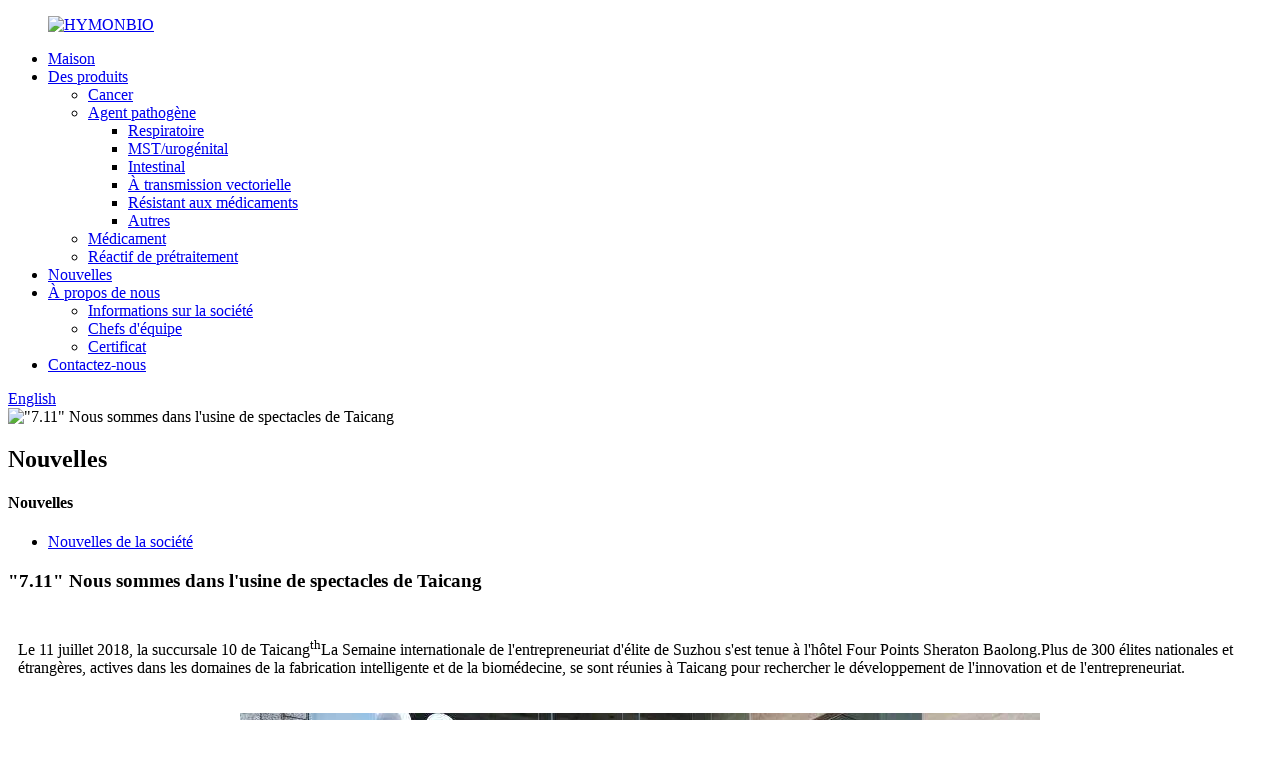

--- FILE ---
content_type: text/html
request_url: http://fr.hymonbio.com/news/7-11-we-are-in-the-taicang-show-factory/
body_size: 9043
content:
<!DOCTYPE html> <html dir="ltr" lang="en"> <head> <meta charset="UTF-8"/> <!-- Global site tag (gtag.js) - Google Analytics --> <script async src="https://www.googletagmanager.com/gtag/js?id=UA-214988185-4"></script> <script>
  window.dataLayer = window.dataLayer || [];
  function gtag(){dataLayer.push(arguments);}
  gtag('js', new Date());

  gtag('config', 'UA-214988185-4');
</script>  <meta http-equiv="Content-Type" content="text/html; charset=UTF-8" /> <title>Actualités - « 7.11 » Nous sommes dans l&#39;usine d&#39;exposition de Taicang</title> <meta property="fb:app_id" content="966242223397117" /> <meta name="viewport" content="width=device-width,initial-scale=1,minimum-scale=1,maximum-scale=1,user-scalable=no"> <link rel="apple-touch-icon-precomposed" href=""> <meta name="format-detection" content="telephone=no"> <meta name="apple-mobile-web-app-capable" content="yes"> <meta name="apple-mobile-web-app-status-bar-style" content="black"> <meta property="og:url" content="https://www.hymonbio.com/news/7-11-we-are-in-the-taicang-show-factory/"/> <meta property="og:title" content="News - &#8220;7.11&#8243; We Are in the Taicang Show Factory" /> <meta property="og:description" content=""/> <meta property="og:type" content="product"/> <meta property="og:image" content="https://cdn.globalso.com/hymonbio/ehuh.jpg"/> <meta property="og:site_name" content="https://www.hymonbio.com/"/> <link href="//cdn.globalso.com/hymonbio/style/global/style.css" rel="stylesheet" onload="this.onload=null;this.rel='stylesheet'"> <link href="//cdn.globalso.com/hymonbio/style/public/public.css" rel="stylesheet" onload="this.onload=null;this.rel='stylesheet'">  <link rel="shortcut icon" href="https://cdn.globalso.com/hymonbio/kx56221.png" /> <meta name="author" content="gd-admin"/> <link rel="canonical" href="https://www.hymonbio.com/news/7-11-we-are-in-the-taicang-show-factory/" /> <link href="//cdn.globalso.com/hide_search.css" rel="stylesheet"/><link href="//www.hymonbio.com/style/fr.html.css" rel="stylesheet"/><link rel="alternate" hreflang="fr" href="http://fr.hymonbio.com/" /></head> <body> <div class="container">     <!-- web_head start -->      <header class="index_web_head  web_head">     <div class="head_layout layout">      <figure class="logo"> <a href="/">			<img src="https://cdn.globalso.com/hymonbio/logo3.png" alt="HYMONBIO"> 				</a></figure>       <nav class="nav_wrap">         <ul class="head_nav">            <li><a href="/">Maison</a></li> <li><a href="/products/">Des produits</a> <ul class="sub-menu"> 	<li><a href="/cancer/">Cancer</a></li> 	<li><a href="/test-kit/">Agent pathogène</a> 	<ul class="sub-menu"> 		<li><a href="/respiratory/">Respiratoire</a></li> 		<li><a href="/stdurogenital/">MST/urogénital</a></li> 		<li><a href="/intestinal/">Intestinal</a></li> 		<li><a href="/vector-borne/">À transmission vectorielle</a></li> 		<li><a href="/drug-resistant/">Résistant aux médicaments</a></li> 		<li><a href="/others/">Autres</a></li> 	</ul> </li> 	<li><a href="/medication/">Médicament</a></li> 	<li><a href="/pretreatment-reagent/">Réactif de prétraitement</a></li> </ul> </li> <li><a href="/news/">Nouvelles</a></li> <li><a href="/about-us/">À propos de nous</a> <ul class="sub-menu"> 	<li><a href="/about-us/">Informations sur la société</a></li> 	<li><a href="/about-us/">Chefs d&#39;équipe</a></li> 	<li><a href="/certificate/">Certificat</a></li> </ul> </li> <li><a href="/contact-us/">Contactez-nous</a></li>         </ul>       </nav>       <!--change-language-->        <div class="change-language ensemble">   <div class="change-language-info">     <div class="change-language-title medium-title">        <div class="language-flag language-flag-en"><a href="https://www.hymonbio.com/"><b class="country-flag"></b><span>English</span> </a></div>        <b class="language-icon"></b>      </div> 	<div class="change-language-cont sub-content">         <div class="empty"></div>     </div>   </div> </div> <!--theme325-->      <!--change-language-->       <div id="btn-search" class="btn--search"></div>     </div>   </header>     <!--// web_head end --> <section class="sys_sub_head">      <div class="head_bn_item"><img src="//cdn.globalso.com/hymonbio/style/global/img/demo/page_banner.jpg" alt="&quot;7.11&quot; Nous sommes dans l&#39;usine de spectacles de Taicang"></div>      <h2 class="pagnation_title">Nouvelles</h2>    </section> <section class="web_main page_main">   <div class="layout">     <aside class="aside">   <section class="aside-wrap">     <section class="side-widget">     <div class="side-tit-bar">       <h4 class="side-tit">Nouvelles</h4>     </div>     <ul class="side-cate">       <li class="current-menu-parent"><a href="/news_catalog/company-news/">Nouvelles de la société</a></li>     </ul>   </section>       </section> </aside>    <section class="main">        <h1 class="pagnation_title">&quot;7.11&quot; Nous sommes dans l&#39;usine de spectacles de Taicang</h1>       <article class="entry blog-article">                 <div class="fl-builder-content fl-builder-content-1292 fl-builder-content-primary fl-builder-global-templates-locked" data-post-id="1292"><div class="fl-row fl-row-full-width fl-row-bg-none fl-node-61664c01c9dce" data-node="61664c01c9dce"> 	<div class="fl-row-content-wrap"> 				<div class="fl-row-content fl-row-full-width fl-node-content"> 		 <div class="fl-col-group fl-node-61664c01ca89b" data-node="61664c01ca89b"> 			<div class="fl-col fl-node-61664c01ca9d7" data-node="61664c01ca9d7" style="width: 100%;"> 	<div class="fl-col-content fl-node-content"> 	<div class="fl-module fl-module-rich-text fl-node-61664c01c9cbd" data-node="61664c01c9cbd" data-animation-delay="0.0"> 	<div class="fl-module-content fl-node-content"> 		<div class="fl-rich-text"> 	<p><span style="font-size: medium;">Le 11 juillet 2018, la succursale 10 de Taicang<sup>th</sup>La Semaine internationale de l'entrepreneuriat d'élite de Suzhou s'est tenue à l'hôtel Four Points Sheraton Baolong.Plus de 300 élites nationales et étrangères, actives dans les domaines de la fabrication intelligente et de la biomédecine, se sont réunies à Taicang pour rechercher le développement de l'innovation et de l'entrepreneuriat.</span></p> </div>	</div> </div>	</div> </div>	</div>  <div class="fl-col-group fl-node-61664c1682417" data-node="61664c1682417"> 			<div class="fl-col fl-node-61664c1682558" data-node="61664c1682558" style="width: 100%;"> 	<div class="fl-col-content fl-node-content"> 	<div class="fl-module fl-module-photo fl-node-61664c1682311" data-node="61664c1682311" data-animation-delay="0.0"> 	<div class="fl-module-content fl-node-content"> 		<div class="fl-photo fl-photo-align-center" itemscope itemtype="http://schema.org/ImageObject"> 	<div class="fl-photo-content fl-photo-img-jpg"> 				<img class="fl-photo-img wp-image-1293" src="//www.hymonbio.com/uploads/rjot.jpg" alt="rjot" itemprop="image"  /> 		     			</div> 	</div>	</div> </div><div class="fl-module fl-module-rich-text fl-node-61664c201b6dd" data-node="61664c201b6dd" data-animation-delay="0.0"> 	<div class="fl-module-content fl-node-content"> 		<div class="fl-rich-text"> 	<p style="text-align: center;"><span style="font-size: medium;">Il y a une scène mystérieuse et animée sur le site d&#39;activité - Taicang show Factory show time</span></p> </div>	</div> </div>	</div> </div>	</div>  <div class="fl-col-group fl-node-61664c4bd03c7" data-node="61664c4bd03c7"> 			<div class="fl-col fl-node-61664c4bd06a0 fl-col-small" data-node="61664c4bd06a0" style="width: 33.33%;"> 	<div class="fl-col-content fl-node-content"> 	<div class="fl-module fl-module-photo fl-node-61664c6265530" data-node="61664c6265530" data-animation-delay="0.0"> 	<div class="fl-module-content fl-node-content"> 		<div class="fl-photo fl-photo-align-center" itemscope itemtype="http://schema.org/ImageObject"> 	<div class="fl-photo-content fl-photo-img-jpg"> 				<img class="fl-photo-img wp-image-1295" src="//www.hymonbio.com/uploads/2phh.jpg" alt="2phh" itemprop="image"  /> 		     			</div> 	</div>	</div> </div><div class="fl-module fl-module-rich-text fl-node-61664c93baaa9" data-node="61664c93baaa9" data-animation-delay="0.0"> 	<div class="fl-module-content fl-node-content"> 		<div class="fl-rich-text"> 	<p class="aligncenter" style="text-align: center;"><span style="font-size: medium;">Shen Mi, secrétaire du comité municipal du Parti, a visité « l&#39;usine de spectacles de Taicang »</span></p> </div>	</div> </div>	</div> </div>			<div class="fl-col fl-node-61664c4bd06e1 fl-col-small" data-node="61664c4bd06e1" style="width: 33.33%;"> 	<div class="fl-col-content fl-node-content"> 	<div class="fl-module fl-module-photo fl-node-61664c5b6a83b" data-node="61664c5b6a83b" data-animation-delay="0.0"> 	<div class="fl-module-content fl-node-content"> 		<div class="fl-photo fl-photo-align-center" itemscope itemtype="http://schema.org/ImageObject"> 	<div class="fl-photo-content fl-photo-img-jpg"> 				<img class="fl-photo-img wp-image-1296" src="//www.hymonbio.com/uploads/7pfn.jpg" alt="7pfn" itemprop="image"  /> 		     			</div> 	</div>	</div> </div><div class="fl-module fl-module-rich-text fl-node-61664ca42309d" data-node="61664ca42309d" data-animation-delay="0.0"> 	<div class="fl-module-content fl-node-content"> 		<div class="fl-rich-text"> 	<p class="aligncenter" style="text-align: center;"><span style="font-size: medium;">Nous voilà</span></p> </div>	</div> </div>	</div> </div>			<div class="fl-col fl-node-61664c4bd0727 fl-col-small" data-node="61664c4bd0727" style="width: 33.33%;"> 	<div class="fl-col-content fl-node-content"> 	<div class="fl-module fl-module-photo fl-node-61664c4e62dc8" data-node="61664c4e62dc8" data-animation-delay="0.0"> 	<div class="fl-module-content fl-node-content"> 		<div class="fl-photo fl-photo-align-center" itemscope itemtype="http://schema.org/ImageObject"> 	<div class="fl-photo-content fl-photo-img-jpg"> 				<img class="fl-photo-img wp-image-1294" src="//www.hymonbio.com/uploads/x5hx.jpg" alt="x5hx" itemprop="image"  /> 		     			</div> 	</div>	</div> </div><div class="fl-module fl-module-rich-text fl-node-61664c71686ad" data-node="61664c71686ad" data-animation-delay="0.0"> 	<div class="fl-module-content fl-node-content"> 		<div class="fl-rich-text"> 	<p class="aligncenter" style="text-align: center;"><span style="font-size: medium;">Réactif d&#39;extraction et de purification d&#39;acide nucléique (acide nucléique libre)</span></p> </div>	</div> </div>	</div> </div>	</div>  <div class="fl-col-group fl-node-61664cbe436ef" data-node="61664cbe436ef"> 			<div class="fl-col fl-node-61664cbe43856" data-node="61664cbe43856" style="width: 100%;"> 	<div class="fl-col-content fl-node-content"> 	<div class="fl-module fl-module-rich-text fl-node-61664cbe435d7" data-node="61664cbe435d7" data-animation-delay="0.0"> 	<div class="fl-module-content fl-node-content"> 		<div class="fl-rich-text"> 	<p><span style="font-size: medium;">Le kit adopte un enrichissement physique et chimique pour réaliser la purification des acides nucléiques.Les acides nucléiques circulants et libres sont séparés et purifiés du plasma, du sérum, de l'urine ou d'autres fluides corporels.Il est utilisé pour l’extraction, l’enrichissement et la purification d’acides nucléiques sans traces.Les produits traités sont ensuite utilisés pour la détection clinique in vitro, telle que le NGS, la biopsie liquide et d'autres diagnostics et traitements de précision.</span></p> <p><span style="font-size: medium;">À l’heure actuelle, l’extraction de petits acides nucléiques sur le marché présente de grandes difficultés.En ce qui concerne l'efficacité de l'extraction, les produits nationaux similaires actuels ne peuvent atteindre que 20 à 50 % et les produits internationaux jusqu'à 70 %, alors que les produits de notre entreprise peuvent atteindre 90 %.</span></p> <p><span style="font-size: medium;">Ce produit est un échantillon de prétraitement du « Test de dépistage ADN du cancer colorectal » de notre société, utilisé pour le dépistage précoce des patients atteints d'un cancer du côlon.Actuellement, il a obtenu la certification CE de l'Union européenne (test de dépistage de l'ADN du cancer colorectal coloSafeTM (NB0316SUH031571)).</span></p> </div>	</div> </div>	</div> </div>	</div> 		</div> 	</div> </div></div>                <div class="clear"></div>         <hr>Heure de publication : 12 juillet 2018<div class="addthis_sharing_toolbox"></div>                   <div class="clear"></div>       </article>     </section>   </div> </section>  <!-- web_footer start -->   <footer class="web_footer">     <div class="layout">       <div class="foor_service">         <div class="foot_item foot_company_item wow fadeInLeftA" data-wow-delay=".8s" data-wow-duration=".8s">           <div class="foot_logo"><a href="/">			<img src="https://cdn.globalso.com/hymonbio/logo3.png" alt="HYMONBIO"> 			</a></div>         	<div class="copyright">© Copyright - 2010-2021 : Tous droits réservés.<a href="/featured/">Produits chauds</a> - <a href="/sitemap.xml">Plan du site</a><a href="/"></a> <br><a href='/rapid-pcr-test-result-time/' title='Rapid Pcr Test Result Time'>Temps de résultat du test PCR rapide</a>,  <a href='/pcr-test-instant/' title='Pcr Test Instant'>Test PCR instantané</a>,  <a href='/rapid-pcr-test-stansted-airport/' title='Rapid Pcr Test Stansted Airport'>Test PCR rapide à l&#39;aéroport de Stansted</a>,  <a href='/negative-rapid-positive-pcr/' title='Negative Rapid Positive Pcr'>Négatif Rapide Positif PCR</a>,  <a href='/rapid-result-pcr-test/' title='Rapid Result Pcr Test'>Test PCR à résultat rapide</a>,  <a href='/pcr-quick-test/' title='Pcr Quick Test'>Test rapide PCR</a>, 	</div>           <ul class="foot_sns">            		<li><a target="_blank" href=""><img src="https://cdn.globalso.com/hymonbio/sns01.png" alt="Facebook"></a></li> 			<li><a target="_blank" href=""><img src="https://cdn.globalso.com/hymonbio/sns03.png" alt="Twitter"></a></li> 			<li><a target="_blank" href=""><img src="https://cdn.globalso.com/hymonbio/sns04.png" alt="Youtube"></a></li> 	          </ul>         </div>         <div class="foot_item foot_contact_item wow fadeInLeftA" data-wow-delay=".9s" data-wow-duration=".8s">           <h2 class="fot_tit">Contactez-nous</h2>           <div class="foot_cont">             <ul class="foot_contact">               <li class="foot_company">HymonBio Co., Ltd.</li>              <li class="foot_email"><a href="mailto:sales@hymonbio.com">sales@hymonbio.com</a></li>              <li class="foot_phone"><a href="tel:0086-21-63860095">Tél:0086-21-63860095</a></li>                 <li class="foot_address">Bâtiment 4, 52 Yingang Road, TC-BIOBAY Suzhou, Chine</li>                           </ul>                   </div>         </div>         <div class="foot_item foot_inquiry_item wow fadeInLeftA" data-wow-delay="1s" data-wow-duration=".8s">           <h2 class="fot_tit">Y a-t-il des produits que vous aimez ?</h2>           <div class="inquriy_info">Selon vos besoins, personnalisez pour vous et vous proposez des produits plus précieux.</div>           <a href="javascript:" class="inquiry_btn">enquête maintenant</a> </div>       </div>                 </div>          <div class="foot_bottom layout">       <ul class="foot_nav wow fadeInUpA" data-wow-delay="1s" data-wow-duration=".8s">        	<li><a href="/about-us/">À propos de nous</a></li> <li><a href="/products/">Des produits</a></li> <li><a href="/contact-us/">Contactez-nous</a></li>       </ul>     </div>        </footer>     <!--// web_footer end -->    </div>    <!--// container end --> <aside class="scrollsidebar" id="scrollsidebar">   <div class="side_content">     <div class="side_list">       <header class="hd"><img src="//cdn.globalso.com/title_pic.png" alt="Enquête en ligne"/></header>       <div class="cont">         <li><a class="email" href="javascript:" onclick="showMsgPop();">Envoyer un e-mail</a></li>                                       </div>             <div class="t-code"> <img width="120px" src="https://cdn.globalso.com/hymonbio/1-3.jpg" alt="WeChat"><br/>         <center>Wechat</center>       </div>                   <div class="t-code"> <img width="120px" src="https://cdn.globalso.com/hymonbio/1.png" alt="Compte officiel WeChat"><br/>         <center>Compte officiel WeChat</center>       </div>             <div class="side_title"><a  class="close_btn"><span>x</span></a></div>     </div>   </div>   <div class="show_btn"></div> </aside> <div class="inquiry-pop-bd">   <div class="inquiry-pop"> <i class="ico-close-pop" onclick="hideMsgPop();"></i>     <script type="text/javascript" src="//www.globalso.site/form.js"></script>   </div> </div> <div class="web-search"> <b id="btn-search-close" class="btn--search-close"></b>   <div style=" width:100%">     <div class="head-search">      <form action="/search.php" method="get">         <input class="search-ipt" name="s" placeholder="Start Typing..." /> 		<input type="hidden" name="cat" value="490"/>         <input class="search-btn" type="submit" value="" />         <span class="search-attr">Appuyez sur Entrée pour rechercher ou ESC pour fermer</span>       </form>     </div>   </div> </div>  <script type="text/javascript" src="//cdn.globalso.com/hymonbio/style/global/js/jquery.min.js"></script>  <script type="text/javascript" src="//cdn.globalso.com/hymonbio/style/global/js/common.js"></script> <script type="text/javascript" src="//cdn.globalso.com/hymonbio/style/public/public.js"></script>  <!--[if lt IE 9]> <script src="//cdn.globalso.com/hymonbio/style/global/js/html5.js"></script> <![endif]--> <script type="text/javascript">

if(typeof jQuery == 'undefined' || typeof jQuery.fn.on == 'undefined') {
	document.write('<script src="https://www.hymonbio.com/wp-content/plugins/bb-plugin/js/jquery.js"><\/script>');
	document.write('<script src="https://www.hymonbio.com/wp-content/plugins/bb-plugin/js/jquery.migrate.min.js"><\/script>');
}

</script><ul class="prisna-wp-translate-seo" id="prisna-translator-seo"><li class="language-flag language-flag-en"><a href="https://www.hymonbio.com/news/7-11-we-are-in-the-taicang-show-factory/" title="English" target="_blank"><b class="country-flag"></b><span>English</span></a></li><li class="language-flag language-flag-zh"><a href="http://zh.hymonbio.com/news/7-11-we-are-in-the-taicang-show-factory/" title="Chinese" target="_blank"><b class="country-flag"></b><span>Chinese</span></a></li><li class="language-flag language-flag-fr"><a href="http://fr.hymonbio.com/news/7-11-we-are-in-the-taicang-show-factory/" title="French" target="_blank"><b class="country-flag"></b><span>French</span></a></li><li class="language-flag language-flag-de"><a href="http://de.hymonbio.com/news/7-11-we-are-in-the-taicang-show-factory/" title="German" target="_blank"><b class="country-flag"></b><span>German</span></a></li><li class="language-flag language-flag-pt"><a href="http://pt.hymonbio.com/news/7-11-we-are-in-the-taicang-show-factory/" title="Portuguese" target="_blank"><b class="country-flag"></b><span>Portuguese</span></a></li><li class="language-flag language-flag-es"><a href="http://es.hymonbio.com/news/7-11-we-are-in-the-taicang-show-factory/" title="Spanish" target="_blank"><b class="country-flag"></b><span>Spanish</span></a></li><li class="language-flag language-flag-ru"><a href="http://ru.hymonbio.com/news/7-11-we-are-in-the-taicang-show-factory/" title="Russian" target="_blank"><b class="country-flag"></b><span>Russian</span></a></li><li class="language-flag language-flag-ar"><a href="http://ar.hymonbio.com/news/7-11-we-are-in-the-taicang-show-factory/" title="Arabic" target="_blank"><b class="country-flag"></b><span>Arabic</span></a></li><li class="language-flag language-flag-tr"><a href="http://tr.hymonbio.com/news/7-11-we-are-in-the-taicang-show-factory/" title="Turkish" target="_blank"><b class="country-flag"></b><span>Turkish</span></a></li><li class="language-flag language-flag-it"><a href="http://it.hymonbio.com/news/7-11-we-are-in-the-taicang-show-factory/" title="Italian" target="_blank"><b class="country-flag"></b><span>Italian</span></a></li><li class="language-flag language-flag-id"><a href="http://id.hymonbio.com/news/7-11-we-are-in-the-taicang-show-factory/" title="Indonesian" target="_blank"><b class="country-flag"></b><span>Indonesian</span></a></li><li class="language-flag language-flag-nl"><a href="http://nl.hymonbio.com/news/7-11-we-are-in-the-taicang-show-factory/" title="Dutch" target="_blank"><b class="country-flag"></b><span>Dutch</span></a></li><li class="language-flag language-flag-ms"><a href="http://ms.hymonbio.com/news/7-11-we-are-in-the-taicang-show-factory/" title="Malay" target="_blank"><b class="country-flag"></b><span>Malay</span></a></li></ul><link rel='stylesheet' id='fl-builder-layout-1292-css'  href='https://www.hymonbio.com/uploads/bb-plugin/cache/1292-layout.css?ver=d35bd6c8def8eaad131a2d10813097e0' type='text/css' media='all' />   <script type='text/javascript' src='https://www.hymonbio.com/uploads/bb-plugin/cache/1292-layout.js?ver=d35bd6c8def8eaad131a2d10813097e0'></script> <script type="text/javascript" src="//cdn.goodao.net/style/js/translator-dropdown.js?ver=1.11"></script><script type="text/javascript">/*<![CDATA[*/var _prisna_translate=_prisna_translate||{languages:["en","fr","es","de","ru","ar","ko","ja","it","pt","ga","da","id","tr","sv","ro","pl","cs","eu","ca","eo","hi","el","ms","sr","sw","th","vi","cy","sk","lv","mt","hu","gl","gu","et","bn","sq","be","nl","tl","is","ht","lt","no","sl","ta","uk","yi","ur","te","fa","mk","kn","iw","fi","hr","bg","az","ka","af","st","si","so","su","tg","uz","yo","zu","pa","jw","kk","km","ceb","ny","lo","la","mg","ml","mi","mn","mr","my","ne","ig","hmn","ha","bs","hy","zh-TW","zh-CN","am","fy","co","ku","ps","lb","ky","sm","gd","sn","sd","xh","haw"],scrollBarLanguages:"15",flags:false,shortNames:true,targetSelector:"body,title",locationWidget:false,location:".transall",translateAttributes:true,translateTitleAttribute:true,translateAltAttribute:true,translatePlaceholderAttribute:true,translateMetaTags:"keywords,description,og:title,og:description,og:locale,og:url",localStorage:true,localStorageExpires:"1",backgroundColor:"transparent",fontColor:"transparent",nativeLanguagesNames:{"id":"Bahasa Indonesia","bs":"\u0431\u043e\u0441\u0430\u043d\u0441\u043a\u0438","my":"\u1019\u103c\u1014\u103a\u1019\u102c\u1018\u102c\u101e\u102c","kk":"\u049a\u0430\u0437\u0430\u049b","km":"\u1797\u17b6\u179f\u17b6\u1781\u17d2\u1798\u17c2\u179a","lo":"\u0e9e\u0eb2\u0eaa\u0eb2\u0ea5\u0eb2\u0ea7","mn":"\u041c\u043e\u043d\u0433\u043e\u043b \u0445\u044d\u043b","tg":"\u0422\u043e\u04b7\u0438\u043a\u04e3","ca":"Catal\u00e0","uz":"O\u02bbzbekcha","yo":"\u00c8d\u00e8 Yor\u00f9b\u00e1","si":"\u0dc3\u0dd2\u0d82\u0dc4\u0dbd","ne":"\u0928\u0947\u092a\u093e\u0932\u0940","pa":"\u0a2a\u0a70\u0a1c\u0a3e\u0a2c\u0a40","cs":"\u010ce\u0161tina","mr":"\u092e\u0930\u093e\u0920\u0940","ml":"\u0d2e\u0d32\u0d2f\u0d3e\u0d33\u0d02","hy":"\u0570\u0561\u0575\u0565\u0580\u0565\u0576","da":"Dansk","de":"Deutsch","es":"Espa\u00f1ol","fr":"Fran\u00e7ais","hr":"Hrvatski","it":"Italiano","lv":"Latvie\u0161u","lt":"Lietuvi\u0173","hu":"Magyar","nl":"Nederlands","no":"Norsk\u200e","pl":"Polski","pt":"Portugu\u00eas","ro":"Rom\u00e2n\u0103","sk":"Sloven\u010dina","sl":"Sloven\u0161\u010dina","fi":"Suomi","sv":"Svenska","tr":"T\u00fcrk\u00e7e","vi":"Ti\u1ebfng Vi\u1ec7t","el":"\u0395\u03bb\u03bb\u03b7\u03bd\u03b9\u03ba\u03ac","ru":"\u0420\u0443\u0441\u0441\u043a\u0438\u0439","sr":"\u0421\u0440\u043f\u0441\u043a\u0438","uk":"\u0423\u043a\u0440\u0430\u0457\u043d\u0441\u044c\u043a\u0430","bg":"\u0411\u044a\u043b\u0433\u0430\u0440\u0441\u043a\u0438","iw":"\u05e2\u05d1\u05e8\u05d9\u05ea","ar":"\u0627\u0644\u0639\u0631\u0628\u064a\u0629","fa":"\u0641\u0627\u0631\u0633\u06cc","hi":"\u0939\u093f\u0928\u094d\u0926\u0940","tl":"Tagalog","th":"\u0e20\u0e32\u0e29\u0e32\u0e44\u0e17\u0e22","mt":"Malti","sq":"Shqip","eu":"Euskara","bn":"\u09ac\u09be\u0982\u09b2\u09be","be":"\u0431\u0435\u043b\u0430\u0440\u0443\u0441\u043a\u0430\u044f \u043c\u043e\u0432\u0430","et":"Eesti Keel","gl":"Galego","ka":"\u10e5\u10d0\u10e0\u10d7\u10e3\u10da\u10d8","gu":"\u0a97\u0ac1\u0a9c\u0ab0\u0abe\u0aa4\u0ac0","ht":"Krey\u00f2l Ayisyen","is":"\u00cdslenska","ga":"Gaeilge","kn":"\u0c95\u0ca8\u0ccd\u0ca8\u0ca1","mk":"\u043c\u0430\u043a\u0435\u0434\u043e\u043d\u0441\u043a\u0438","ms":"Bahasa Melayu","sw":"Kiswahili","yi":"\u05f2\u05b4\u05d3\u05d9\u05e9","ta":"\u0ba4\u0bae\u0bbf\u0bb4\u0bcd","te":"\u0c24\u0c46\u0c32\u0c41\u0c17\u0c41","ur":"\u0627\u0631\u062f\u0648","cy":"Cymraeg","zh-CN":"\u4e2d\u6587\uff08\u7b80\u4f53\uff09\u200e","zh-TW":"\u4e2d\u6587\uff08\u7e41\u9ad4\uff09\u200e","ja":"\u65e5\u672c\u8a9e","ko":"\ud55c\uad6d\uc5b4","am":"\u12a0\u121b\u122d\u129b","haw":"\u014clelo Hawai\u02bbi","ky":"\u043a\u044b\u0440\u0433\u044b\u0437\u0447\u0430","lb":"L\u00ebtzebuergesch","ps":"\u067e\u069a\u062a\u0648\u200e","sd":"\u0633\u0646\u068c\u064a"},home:"\/",clsKey: "3bf380c55f2f34fb99c0c54863ff3e57"};/*]]>*/</script><script>
function getCookie(name) {
    var arg = name + "=";
    var alen = arg.length;
    var clen = document.cookie.length;
    var i = 0;
    while (i < clen) {
        var j = i + alen;
        if (document.cookie.substring(i, j) == arg) return getCookieVal(j);
        i = document.cookie.indexOf(" ", i) + 1;
        if (i == 0) break;
    }
    return null;
}
function setCookie(name, value) {
    var expDate = new Date();
    var argv = setCookie.arguments;
    var argc = setCookie.arguments.length;
    var expires = (argc > 2) ? argv[2] : null;
    var path = (argc > 3) ? argv[3] : null;
    var domain = (argc > 4) ? argv[4] : null;
    var secure = (argc > 5) ? argv[5] : false;
    if (expires != null) {
        expDate.setTime(expDate.getTime() + expires);
    }
    document.cookie = name + "=" + escape(value) + ((expires == null) ? "": ("; expires=" + expDate.toUTCString())) + ((path == null) ? "": ("; path=" + path)) + ((domain == null) ? "": ("; domain=" + domain)) + ((secure == true) ? "; secure": "");
}
function getCookieVal(offset) {
    var endstr = document.cookie.indexOf(";", offset);
    if (endstr == -1) endstr = document.cookie.length;
    return unescape(document.cookie.substring(offset, endstr));
}

var firstshow = 0;
var cfstatshowcookie = getCookie('easyiit_stats');
if (cfstatshowcookie != 1) {
    a = new Date();
    h = a.getHours();
    m = a.getMinutes();
    s = a.getSeconds();
    sparetime = 1000 * 60 * 60 * 24 * 1 - (h * 3600 + m * 60 + s) * 1000 - 1;
    setCookie('easyiit_stats', 1, sparetime, '/');
    firstshow = 1;
}
if (!navigator.cookieEnabled) {
    firstshow = 0;
}
var referrer = escape(document.referrer);
var currweb = escape(location.href);
var screenwidth = screen.width;
var screenheight = screen.height;
var screencolordepth = screen.colorDepth;
$(function($){
   $.get("https://www.hymonbio.com/statistic.php", { action:'stats_init', assort:0, referrer:referrer, currweb:currweb , firstshow:firstshow ,screenwidth:screenwidth, screenheight: screenheight, screencolordepth: screencolordepth, ranstr: Math.random()},function(data){}, "json");
			
});
</script>   <script src="//cdnus.globalso.com/common_front.js"></script><script src="//www.hymonbio.com/style/fr.html.js"></script></body> </html><!-- Globalso Cache file was created in 0.2704541683197 seconds, on 24-04-24 19:30:27 -->